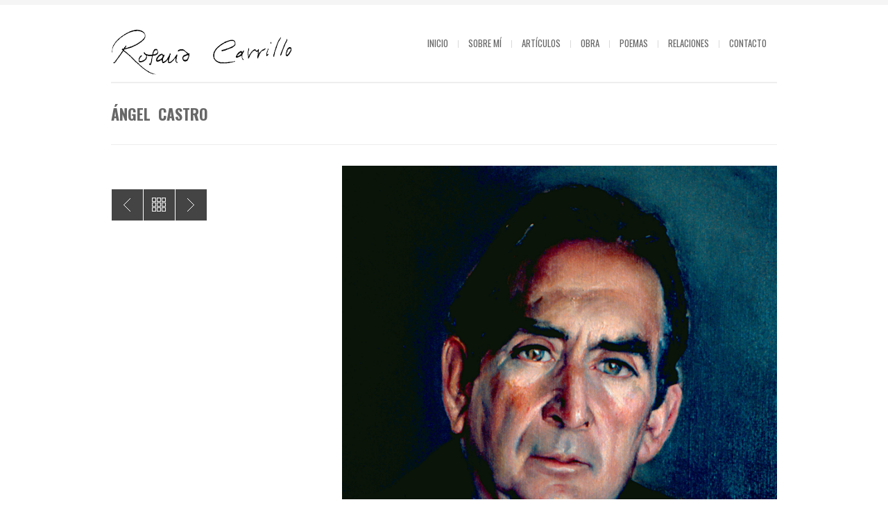

--- FILE ---
content_type: text/html; charset=UTF-8
request_url: http://rosariocarrillo.com/portfolio/angel-castro-2/
body_size: 20997
content:
<!DOCTYPE html>
<html xmlns="http://www.w3.org/1999/xhtml" lang="es">

<head>

	
	
    <meta name="BRANKIC_VAR_PREFIX" content="bigbangwp_" />
    <meta name="BRANKIC_THEME" content="BigBang WP Template" />  
	<meta http-equiv="Content-Type" content="text/html; charset=UTF-8" />
	<link rel='start' href='http://rosariocarrillo.com'>
    <link rel='alternate' href='http://rosariocarrillo.com/wp-content/uploads/2013/09/RosarioCarrillo_firma.png'>
	<link rel="profile" href="http://gmpg.org/xfn/11" />
	<link rel="pingback" href="http://rosariocarrillo.com/xmlrpc.php" />    
	<!-- Favicon -->
	<link rel="shortcut icon" href="http://rosariocarrillo.com/wp-content/themes/rosariocarrillo/bra_favicon.ico" />	
	    
    
    <link href='http://fonts.googleapis.com/css?family=Oswald:400,700,300' rel='stylesheet' type='text/css' />    <style type="text/css">
    <!--
    h1.title, h2.title, h3.title, h4.title, h5.title, h6.title, #primary-menu ul li a, .section-title .title, .section-title .title a, .section-title h1.title span, .section-title p, #footer h3, .services h2, .item-info h3, .item-info-overlay h3, #contact-intro h1.title, #contact-intro p, .widget h3.title, .post-title h2.title, .post-title h2.title a {
        font-family: 'Oswald', sans-serif;    }
    -->
    </style>
    
	
    
<script>
  (function(i,s,o,g,r,a,m){i['GoogleAnalyticsObject']=r;i[r]=i[r]||function(){
  (i[r].q=i[r].q||[]).push(arguments)},i[r].l=1*new Date();a=s.createElement(o),
  m=s.getElementsByTagName(o)[0];a.async=1;a.src=g;m.parentNode.insertBefore(a,m)
  })(window,document,'script','//www.google-analytics.com/analytics.js','ga');

  ga('create', 'UA-45632987-16', 'rosariocarrillo.com');
  ga('send', 'pageview');

</script>    


<!-- This site is optimized with the Yoast SEO plugin v11.3 - https://yoast.com/wordpress/plugins/seo/ -->
<title>Ángel Castro por Rosario Carrillo</title>
<link rel="canonical" href="http://rosariocarrillo.com/portfolio/angel-castro-2/" />
<meta property="og:locale" content="es_ES" />
<meta property="og:type" content="article" />
<meta property="og:title" content="Ángel Castro por Rosario Carrillo" />
<meta property="og:url" content="http://rosariocarrillo.com/portfolio/angel-castro-2/" />
<meta property="og:site_name" content="Rosario Carrillo" />
<meta property="og:image" content="http://rosariocarrillo.com/wp-content/uploads/2013/08/260AngelCastro-610x1024.jpg" />
<meta property="og:image:width" content="610" />
<meta property="og:image:height" content="1024" />
<script type='application/ld+json' class='yoast-schema-graph yoast-schema-graph--main'>{"@context":"https://schema.org","@graph":[{"@type":"Organization","@id":"http://rosariocarrillo.com/#organization","name":"","url":"http://rosariocarrillo.com/","sameAs":[]},{"@type":"WebSite","@id":"http://rosariocarrillo.com/#website","url":"http://rosariocarrillo.com/","name":"Rosario Carrillo","publisher":{"@id":"http://rosariocarrillo.com/#organization"},"potentialAction":{"@type":"SearchAction","target":"http://rosariocarrillo.com/?s={search_term_string}","query-input":"required name=search_term_string"}},{"@type":"WebPage","@id":"http://rosariocarrillo.com/portfolio/angel-castro-2/#webpage","url":"http://rosariocarrillo.com/portfolio/angel-castro-2/","inLanguage":"es","name":"\u00c1ngel Castro por Rosario Carrillo","isPartOf":{"@id":"http://rosariocarrillo.com/#website"},"image":{"@type":"ImageObject","@id":"http://rosariocarrillo.com/portfolio/angel-castro-2/#primaryimage","url":"http://rosariocarrillo.com/wp-content/uploads/2013/08/260AngelCastro.jpg","width":2868,"height":4812},"primaryImageOfPage":{"@id":"http://rosariocarrillo.com/portfolio/angel-castro-2/#primaryimage"},"datePublished":"2000-08-23T04:25:56+00:00","dateModified":"2013-10-09T18:17:46+00:00"}]}</script>
<!-- / Yoast SEO plugin. -->

<link rel='dns-prefetch' href='//maps.googleapis.com' />
<link rel='dns-prefetch' href='//s.w.org' />
<link rel="alternate" type="application/rss+xml" title="Rosario Carrillo &raquo; Feed" href="http://rosariocarrillo.com/feed/" />
<link rel="alternate" type="application/rss+xml" title="Rosario Carrillo &raquo; RSS de los comentarios" href="http://rosariocarrillo.com/comments/feed/" />
		<script type="text/javascript">
			window._wpemojiSettings = {"baseUrl":"https:\/\/s.w.org\/images\/core\/emoji\/12.0.0-1\/72x72\/","ext":".png","svgUrl":"https:\/\/s.w.org\/images\/core\/emoji\/12.0.0-1\/svg\/","svgExt":".svg","source":{"concatemoji":"http:\/\/rosariocarrillo.com\/wp-includes\/js\/wp-emoji-release.min.js?ver=5.2.21"}};
			!function(e,a,t){var n,r,o,i=a.createElement("canvas"),p=i.getContext&&i.getContext("2d");function s(e,t){var a=String.fromCharCode;p.clearRect(0,0,i.width,i.height),p.fillText(a.apply(this,e),0,0);e=i.toDataURL();return p.clearRect(0,0,i.width,i.height),p.fillText(a.apply(this,t),0,0),e===i.toDataURL()}function c(e){var t=a.createElement("script");t.src=e,t.defer=t.type="text/javascript",a.getElementsByTagName("head")[0].appendChild(t)}for(o=Array("flag","emoji"),t.supports={everything:!0,everythingExceptFlag:!0},r=0;r<o.length;r++)t.supports[o[r]]=function(e){if(!p||!p.fillText)return!1;switch(p.textBaseline="top",p.font="600 32px Arial",e){case"flag":return s([55356,56826,55356,56819],[55356,56826,8203,55356,56819])?!1:!s([55356,57332,56128,56423,56128,56418,56128,56421,56128,56430,56128,56423,56128,56447],[55356,57332,8203,56128,56423,8203,56128,56418,8203,56128,56421,8203,56128,56430,8203,56128,56423,8203,56128,56447]);case"emoji":return!s([55357,56424,55356,57342,8205,55358,56605,8205,55357,56424,55356,57340],[55357,56424,55356,57342,8203,55358,56605,8203,55357,56424,55356,57340])}return!1}(o[r]),t.supports.everything=t.supports.everything&&t.supports[o[r]],"flag"!==o[r]&&(t.supports.everythingExceptFlag=t.supports.everythingExceptFlag&&t.supports[o[r]]);t.supports.everythingExceptFlag=t.supports.everythingExceptFlag&&!t.supports.flag,t.DOMReady=!1,t.readyCallback=function(){t.DOMReady=!0},t.supports.everything||(n=function(){t.readyCallback()},a.addEventListener?(a.addEventListener("DOMContentLoaded",n,!1),e.addEventListener("load",n,!1)):(e.attachEvent("onload",n),a.attachEvent("onreadystatechange",function(){"complete"===a.readyState&&t.readyCallback()})),(n=t.source||{}).concatemoji?c(n.concatemoji):n.wpemoji&&n.twemoji&&(c(n.twemoji),c(n.wpemoji)))}(window,document,window._wpemojiSettings);
		</script>
		<style type="text/css">
img.wp-smiley,
img.emoji {
	display: inline !important;
	border: none !important;
	box-shadow: none !important;
	height: 1em !important;
	width: 1em !important;
	margin: 0 .07em !important;
	vertical-align: -0.1em !important;
	background: none !important;
	padding: 0 !important;
}
</style>
	<link rel='stylesheet' id='wp-block-library-css'  href='http://rosariocarrillo.com/wp-includes/css/dist/block-library/style.min.css?ver=5.2.21' type='text/css' media='all' />
<link rel='stylesheet' id='default_stylesheet-css'  href='http://rosariocarrillo.com/wp-content/themes/rosariocarrillo/style.css?ver=5.2.21' type='text/css' media='all' />
<link rel='stylesheet' id='style-css'  href='http://rosariocarrillo.com/wp-content/themes/rosariocarrillo/css/style.css?ver=5.2.21' type='text/css' media='all' />
<link rel='stylesheet' id='css_color_style-css'  href='http://rosariocarrillo.com/wp-content/themes/rosariocarrillo/css/colors/color-orange.css?ver=5.2.21' type='text/css' media='all' />
<link rel='stylesheet' id='blog-css'  href='http://rosariocarrillo.com/wp-content/themes/rosariocarrillo/css/blog.css?ver=5.2.21' type='text/css' media='all' />
<link rel='stylesheet' id='socialize-bookmarks-css'  href='http://rosariocarrillo.com/wp-content/themes/rosariocarrillo/css/socialize-bookmarks.css?ver=5.2.21' type='text/css' media='all' />
<link rel='stylesheet' id='prettyPhoto-css'  href='http://rosariocarrillo.com/wp-content/themes/rosariocarrillo/css/prettyPhoto.css?ver=5.2.21' type='text/css' media='all' />
<link rel='stylesheet' id='jquery_flexslider-css'  href='http://rosariocarrillo.com/wp-content/themes/rosariocarrillo/css/flexslider.css?ver=5.2.21' type='text/css' media='all' />
<link rel='stylesheet' id='style-stretched-css'  href='http://rosariocarrillo.com/wp-content/themes/rosariocarrillo/css/style-stretched.css?ver=5.2.21' type='text/css' media='all' />
<link rel='stylesheet' id='media_queries-css'  href='http://rosariocarrillo.com/wp-content/themes/rosariocarrillo/css/media_queries.css?ver=5.2.21' type='text/css' media='all' />
<link rel='stylesheet' id='wprmm-style-css'  href='http://rosariocarrillo.com/wp-content/plugins/easy-restaurant-menu-manager/css/style.css?ver=5.2.21' type='text/css' media='all' />
<link rel='stylesheet' id='wprmm-tooltip-style-css'  href='http://rosariocarrillo.com/wp-content/plugins/easy-restaurant-menu-manager/css/wprmm-tooltip.css?ver=5.2.21' type='text/css' media='all' />
<link rel='stylesheet' id='wprmm-custom-db-style-css'  href='http://rosariocarrillo.com/?wprmm-routing=custom-css&#038;ver=5.2.21' type='text/css' media='all' />
<script type='text/javascript' src='http://rosariocarrillo.com/wp-includes/js/jquery/jquery.js?ver=1.12.4-wp'></script>
<script type='text/javascript' src='http://rosariocarrillo.com/wp-includes/js/jquery/jquery-migrate.min.js?ver=1.4.1'></script>
<script type='text/javascript' src='http://rosariocarrillo.com/wp-content/themes/rosariocarrillo/javascript/custom.js?ver=5.2.21'></script>
<script type='text/javascript' src='http://rosariocarrillo.com/wp-content/themes/rosariocarrillo/javascript/prettyPhoto.js?ver=5.2.21'></script>
<script type='text/javascript' src='http://rosariocarrillo.com/wp-content/themes/rosariocarrillo/javascript/jquery.isotope.min.js?ver=5.2.21'></script>
<script type='text/javascript' src='http://rosariocarrillo.com/wp-content/themes/rosariocarrillo/javascript/jquery.flexslider.js?ver=5.2.21'></script>
<script type='text/javascript' src='http://rosariocarrillo.com/wp-content/themes/rosariocarrillo/javascript/jquery.backstretch.min.js?ver=5.2.21'></script>
<script type='text/javascript' src='http://maps.googleapis.com/maps/api/js?sensor=false&#038;ver=5.2.21'></script>
<script type='text/javascript' src='http://rosariocarrillo.com/wp-content/themes/rosariocarrillo/javascript/google_map_plugin.js?ver=5.2.21'></script>
<script type='text/javascript' src='http://rosariocarrillo.com/wp-content/themes/rosariocarrillo/javascript/bra.photostream.js?ver=5.2.21'></script>
<link rel='https://api.w.org/' href='http://rosariocarrillo.com/wp-json/' />
<link rel="EditURI" type="application/rsd+xml" title="RSD" href="http://rosariocarrillo.com/xmlrpc.php?rsd" />
<link rel="wlwmanifest" type="application/wlwmanifest+xml" href="http://rosariocarrillo.com/wp-includes/wlwmanifest.xml" /> 
<link rel='shortlink' href='http://rosariocarrillo.com/?p=675' />
<link rel="alternate" type="application/json+oembed" href="http://rosariocarrillo.com/wp-json/oembed/1.0/embed?url=http%3A%2F%2Frosariocarrillo.com%2Fportfolio%2Fangel-castro-2%2F" />
<link rel="alternate" type="text/xml+oembed" href="http://rosariocarrillo.com/wp-json/oembed/1.0/embed?url=http%3A%2F%2Frosariocarrillo.com%2Fportfolio%2Fangel-castro-2%2F&#038;format=xml" />
		<style type="text/css">
						ol.footnotes li {list-style-type:decimal;}
								</style>
		<meta name="viewport" content="initial-scale=1, maximum-scale=1" /><meta name="viewport" content="width=device-width" /></head>
<body id="top" class="portfolio_item-template-default single single-portfolio_item postid-675 single-format-standard">

    <!-- START HEADER -->
    
    <div id="header-wrapper">
    
        <div class="header clear">
            
            <div id="logo">    
                <a href="http://rosariocarrillo.com"><img src="http://rosariocarrillo.com/wp-content/uploads/2013/09/RosarioCarrillo_firma.png" alt="Rosario CarrilloÁngel Castro por Rosario Carrillo" /></a>        
            </div><!--END LOGO-->
        
            <div id="primary-menu"> 
            <ul id="menu-principal" class="menu"><li id="menu-item-94" class="menu-item menu-item-type-post_type menu-item-object-page menu-item-home menu-item-94"><a href="http://rosariocarrillo.com/">Inicio</a></li>
<li id="menu-item-95" class="menu-item menu-item-type-post_type menu-item-object-page menu-item-95"><a href="http://rosariocarrillo.com/sobre-mi/">Sobre mí</a></li>
<li id="menu-item-112" class="menu-item menu-item-type-post_type menu-item-object-page menu-item-112"><a href="http://rosariocarrillo.com/articulos/">Artículos</a></li>
<li id="menu-item-114" class="menu-item menu-item-type-post_type menu-item-object-page menu-item-has-children menu-item-114"><a href="http://rosariocarrillo.com/obra/">Obra</a>
<ul class="sub-menu">
	<li id="menu-item-156" class="menu-item menu-item-type-post_type menu-item-object-page menu-item-156"><a href="http://rosariocarrillo.com/obra/pintura/">Pintura</a></li>
	<li id="menu-item-702" class="menu-item menu-item-type-post_type menu-item-object-page menu-item-702"><a href="http://rosariocarrillo.com/obra/escultura/">Escultura</a></li>
	<li id="menu-item-705" class="menu-item menu-item-type-post_type menu-item-object-page menu-item-705"><a href="http://rosariocarrillo.com/obra/dibujo/">Dibujo</a></li>
</ul>
</li>
<li id="menu-item-712" class="menu-item menu-item-type-post_type menu-item-object-page menu-item-has-children menu-item-712"><a href="http://rosariocarrillo.com/poemas/">Poemas</a>
<ul class="sub-menu">
	<li id="menu-item-1223" class="menu-item menu-item-type-taxonomy menu-item-object-category menu-item-1223"><a href="http://rosariocarrillo.com/category/poemas/para-olguita-poemas/">Para Olguita</a></li>
</ul>
</li>
<li id="menu-item-116" class="menu-item menu-item-type-post_type menu-item-object-page menu-item-has-children menu-item-116"><a href="http://rosariocarrillo.com/relaciones/">Relaciones</a>
<ul class="sub-menu">
	<li id="menu-item-118" class="menu-item menu-item-type-post_type menu-item-object-page menu-item-has-children menu-item-118"><a href="http://rosariocarrillo.com/relaciones/luis-carrillo/">Luis Carrillo</a>
	<ul class="sub-menu">
		<li id="menu-item-1737" class="menu-item menu-item-type-post_type menu-item-object-page menu-item-1737"><a href="http://rosariocarrillo.com/obra-luis-carrillo/">Obra</a></li>
	</ul>
</li>
	<li id="menu-item-117" class="menu-item menu-item-type-post_type menu-item-object-page menu-item-117"><a href="http://rosariocarrillo.com/relaciones/dicma/">DICMA</a></li>
	<li id="menu-item-696" class="menu-item menu-item-type-post_type menu-item-object-page menu-item-696"><a href="http://rosariocarrillo.com/relaciones/club-de-campo/">Club de Campo</a></li>
</ul>
</li>
<li id="menu-item-113" class="menu-item menu-item-type-post_type menu-item-object-page menu-item-113"><a href="http://rosariocarrillo.com/contacto/">Contacto</a></li>
</ul>                
            </div><!--END PRIMARY MENU-->
            
        </div><!--END HEADER-->    
        
    </div><!--END HEADER-WRAPPER-->        
    
    <!-- END HEADER -->
<div id="wrapper"  class='clear'>    

<div class="content-wrapper clear">

			
    <div class="section-title">
    
        <h1 class="title">Ángel Castro</h1>
                        
    </div><!--END SECTION TITLE-->  
    
    <div class="one-third">
            
            
        
        <br /><br />                             
        <ul class="item-nav">
            <li class='prev'> <a href="http://rosariocarrillo.com/portfolio/dr-luis-lescure/" rel="prev" title="Dr. Luis Lescure">Dr. Luis Lescure</a> </li>            <li class="all"><a href="http://rosariocarrillo.com/obra/" title="All items">All</a></li>
            <li class='next'> <a href="http://rosariocarrillo.com/portfolio/enrique-nogal/" rel="next" title="Enrique Nogal">Enrique Nogal</a> </li>        </ul><!--END ITEM-NAV-->        
        
    </div><!--END ONE-THIRD-->
<script type='text/javascript'>
jQuery(document).ready(function($){
    $(".one-third h1, .one-third h2, .one-third h3, .one-third h4, .one-third h5, .one-third h6").addClass("title");
})    
    
</script>
     
    <div class="two-third last">
                     
            <div class="flexslider" id="portfolio-slider">
                <ul class="slides">
             
                         <li>                     
                            <a href="javascript:void()">
                                <img src="http://rosariocarrillo.com/wp-content/uploads/2013/08/260AngelCastro.jpg" alt="">
                            </a>
                                                     </li><!--END SLIDE-->
                                         </ul><!--END UL SLIDES-->
                
            </div><!--END FLEXSLIDER--> 

        <script type='text/javascript'> 
/***************************************************
    ADDITIONAL CODE FOR PAGE SLIDER
***************************************************/
jQuery(document).ready(function($){
        $('#index-slider').flexslider({
        animation: "fade",  
        slideDirection: "horizontal",  
        slideshow: true,              
        slideshowSpeed: 3500,      
        animationDuration: 500,
        directionNav: true, 
        controlNav: false  
    });
});


/***************************************************
    ADDITIONAL CODE FOR BLOG SLIDER
***************************************************/
jQuery(document).ready(function($){
        $('.blog-slider').flexslider({
        animation: "fade",  
        slideDirection: "horizontal",  
        slideshow: true,              
        slideshowSpeed: 3500,      
        animationDuration: 500,
        directionNav: true, 
        controlNav: false          
    });    
});



/***************************************************
    ADDITIONAL CODE FOR PORTFOLIO SLIDER
***************************************************/
jQuery(document).ready(function($){
        $('#portfolio-slider').flexslider({
        animation: "slide",  
        slideDirection: "horizontal",  
        slideshow: true,              
        slideshowSpeed: 3500,      
        animationDuration: 500,
        directionNav: true, 
        controlNav: false          
    });    
});
</script> 
<script type='text/javascript'> 
jQuery(document).ready(function($) {
$(".flexslider img").each(function(){
var img_src = $(this).attr("src");
var img_href = $(this).parent("a").attr("href");

if (img_href == "#" || img_href=="javascript:void()") {
        $(this).parent("a").attr("href", img_src).attr("data-rel", "prettyPhoto[]")
}
})
}) 
</script> 
 
               
    </div><!--END TWO-THIRD-->    



          





			
</div><!-- END CONTENT-WRAPPER --> 
</div><!-- END WRAPPER --> 
 
    
    
    <!-- START FOOTER -->
    
    <div id="footer">
    
        <div id="footer-content">
         
            
                <div id="footer-bottom" class="clear">
                            
                    <div class="one-half">
                        <div id="text-6" class="widget_text">			<div class="textwidget">&copy 2013</div>
		</div>                    </div><!--END ONE-HALF-->    
                            
                    <div class="one-half text-align-right last">            
                        <div id="text-5" class="widget_text">			<div class="textwidget">Rosario Carrillo</div>
		</div>                    </div><!--END ONE-HALF LAST-->
                    
                </div><!--END FOOTER-BOTTOM-->    
            
        </div><!--END FOOTER-CONTENT-->        
    
    </div><!--END FOOTER-->
    
    <!-- END FOOTER -->    
 

          



<script type='text/javascript'>
jQuery(document).ready(function($){
})
 
/*--------------------------------------------------
         COMMENT FORM CODE
---------------------------------------------------*/
jQuery(document).ready(function($){
    $(".comment-list li").addClass("comment");
    $("#comment-form").addClass("form");
    $("#comment-form #submit").addClass("submit");
    $("#reply-title").addClass("title");
    $("#reply-title").after("<p>Make sure you fill in all mandatory fields.</p>")
});
</script>
<script type='text/javascript' src='http://rosariocarrillo.com/wp-content/plugins/easy-restaurant-menu-manager/js/bootstrap-tooltip.js?ver=2.0.1'></script>
<script type='text/javascript' src='http://rosariocarrillo.com/wp-content/plugins/easy-restaurant-menu-manager/js/wprmm.js?ver=1.0.0'></script>
<script type='text/javascript' src='http://rosariocarrillo.com/wp-includes/js/comment-reply.min.js?ver=5.2.21'></script>
<script type='text/javascript' src='http://rosariocarrillo.com/wp-includes/js/wp-embed.min.js?ver=5.2.21'></script>
</body>
</html>			

--- FILE ---
content_type: text/plain
request_url: https://www.google-analytics.com/j/collect?v=1&_v=j102&a=1645355414&t=pageview&_s=1&dl=http%3A%2F%2Frosariocarrillo.com%2Fportfolio%2Fangel-castro-2%2F&ul=en-us%40posix&dt=%C3%81ngel%20Castro%20por%20Rosario%20Carrillo&sr=1280x720&vp=1280x720&_u=IEBAAAABAAAAACAAI~&jid=1421260425&gjid=121599843&cid=1396843298.1768938641&tid=UA-45632987-16&_gid=2047056820.1768938641&_r=1&_slc=1&z=385180000
body_size: -287
content:
2,cG-Q7PPTKSJ04